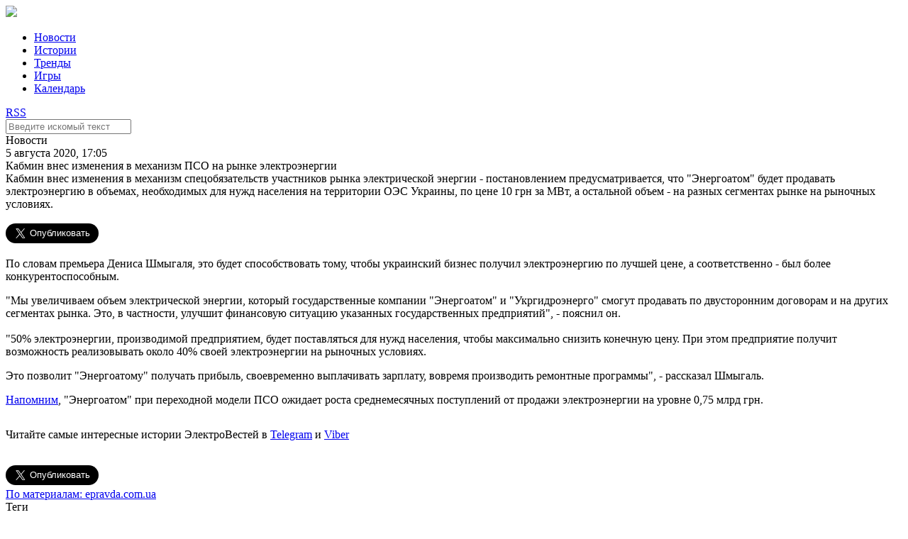

--- FILE ---
content_type: text/html; charset=UTF-8
request_url: https://elektrovesti.net/72049_kabmin-utverdil-model-pso-predusmatrivayushchuyu-prodazhu-energoatomom-okolo-40-resursa-na-rynke-dvustoronnikh-dogovorov?preview=1
body_size: 5547
content:
<!DOCTYPE html>
<html>
    <head>
                                <meta http-equiv="Content-Type" content="text/html; charset=utf-8" />
        <title>ЭлектроВести - Кабмин внес изменения в механизм ПСО на рынке электроэнергии</title>
        <meta name="description" content="Кабмин внес изменения в механизм спецобязательств участников рынка электрической энергии - постановлением предусматривается, что &amp;quot;Энергоатом&amp;quot; будет продавать электроэнергию в объемах, необходимых для нужд населения на территории ОЭС Украины, по цене 10 грн за МВт, а остальной объем - на разных сегментах рынке на рыночных условиях.">
        <meta name="keywords" content="Энергоатом, Украина, рынок электроэнергии, ПСО">
        <meta name="viewport" content="width=device-width, initial-scale=1, user-scalable=no" />
            <meta property="og:title" content="Кабмин внес изменения в механизм ПСО на рынке электроэнергии">
    <meta property="og:description" content="Кабмин внес изменения в механизм спецобязательств участников рынка электрической энергии - постановлением предусматривается, что &amp;amp;quot;Энергоатом&amp;amp;quot; будет продавать электроэнергию в объемах, необходимых для нужд населения на территории ОЭС Украины, по цене 10 грн за МВт, а остальной объем - на разных сегментах рынке на рыночных условиях.">
    <meta property="og:url" content="/72049_kabmin-utverdil-model-pso-predusmatrivayushchuyu-prodazhu-energoatomom-okolo-40-resursa-na-rynke-dvustoronnikh-dogovorov">
    <meta property="article:published_time" content="2020-08-05T17:05:00+03:00">
    <meta property="og:image" content="http://elektrovesti.net/userdata/social/orig/9/4/0/72049.jpg">
            <meta property="og:type" content="article">
            <meta property="article:tag" content="Энергоатом">
            <meta property="article:tag" content="Украина">
            <meta property="article:tag" content="рынок электроэнергии">
            <meta property="article:tag" content="ПСО">
        <meta property="article:publisher" content="https://www.facebook.com/elektrovesti">
        <meta property="fb:app_id" content="324900527580879">
    <meta property="og:site_name" content="Elektrovesti.net">
            <meta name="twitter:title" content="ЭлектроВести - Кабмин внес изменения в механизм ПСО на рынке электроэнергии">
    <meta name="twitter:description" content="Кабмин внес изменения в механизм спецобязательств участников рынка электрической энергии - постановлением предусматривается, что &amp;amp;quot;Энергоатом&amp;amp;quot; будет продавать электроэнергию в объемах, необходимых для нужд населения на территории ОЭС Украины, по цене 10 грн за МВт, а остальной объем - на разных сегментах рынке на рыночных условиях.">
    <meta name="twitter:image:src" content="http://elektrovesti.net/userdata/social/orig/9/4/0/72049.jpg">
    <meta name="twitter:card" content="summary_large_image">
    <meta name="twitter:site" content="@ElektroVesti">
    <meta name="twitter:domain" content="Elektrovesti.net">
            <link rel="stylesheet" type="text/css" media="screen" href="/static/main/styles.css?1" />
    <link rel="stylesheet" type="text/css" media="screen" href="/static/main/media-queries.css?1" />
    <script src="/static/admin/jqgrid/js/jquery-1.11.0.min.js" type="text/javascript"></script>
    <script src="/static/main/js/script.js?1" type="text/javascript"></script>
        <link rel="icon" type="image/x-icon" href="/favicon.ico" />
    </head>
    <body>
            <div id="fb-root"></div>
    <script>(function(d, s, id) {
            var js, fjs = d.getElementsByTagName(s)[0];
            if (d.getElementById(id)) return;
            js = d.createElement(s); js.id = id;
            js.src = '//connect.facebook.net/ru_RU/sdk.js#xfbml=1&version=v2.11&appId=324900527580879';
            fjs.parentNode.insertBefore(js, fjs);
        }(document, 'script', 'facebook-jssdk'));
    </script>
            <div class="header">
        <div class="headerContainer">
            <a href="#" class="mobileMenuIcon">
                <div class="mobileMenuItem"></div>
                <div class="mobileMenuItem"></div>
                <div class="mobileMenuItem"></div>
            </a>
            <div class="logoBlock">
                <a href="/"><img data-retina="1" src="/static/images/logo.png" /></a>
            </div>
            <ul class="headerMenu">
                <li>
                    <a href="/news" class="selected">Новости</a>
                </li>
                <li>
                    <a href="/stories" >Истории</a>
                </li>
                <li>
                    <a href="/trends" >Тренды</a>
                </li>
                <li>
                    <a href="/games" >Игры</a>
                </li>
                <li>
                    <a href="/events" >Календарь</a>
                </li>
            </ul>
            <div class="headerIcons">
                <a class="rssIcon" target="_blank" href="/rss">RSS</a>
                <a class="searchIcon" id="searchIcon" href="#"></a>
            </div>
            <div class="clear"></div>
        </div>
    </div>
    <div class="search" id="searchContainer">
        <div class="searchContainer">
            <div class="searchInputContainer">
                <div class="findIcon"></div>
                <div class="input">
                    <form action="/search" method="get" id="searchForm">
                        <input type="text" id="searchInput" name="q" class="searchInput" placeholder="Введите искомый текст" />
                    </form>
                </div>
                <a href="#" class="closeIcon" id="closeIcon"></a>
            </div>
        </div>
    </div>
            <div class="topJoinedColumn">
                <div class="clear"></div>
    </div>

    <div class="main articlePage">
        <div class="mainContainer">
            <div class="leftColumn">
                    <div class="article">
        <div class="articleContainer">
            <div class="articleHeader">
                <div class="category">Новости</div>
                <div class="date">5 августа 2020, 17:05</div>
            </div>
            <div class="title">Кабмин внес изменения в механизм ПСО на рынке электроэнергии</div>
            <div class="lead">Кабмин внес изменения в механизм спецобязательств участников рынка электрической энергии - постановлением предусматривается, что &quot;Энергоатом&quot; будет продавать электроэнергию в объемах, необходимых для нужд населения на территории ОЭС Украины, по цене 10 грн за МВт, а остальной объем - на разных сегментах рынке на рыночных условиях.</div>

            <div class="socialButtons">
    <div class="shareButton fb-share-button"
         data-href="https://elektrovesti.net/72049_kabmin-utverdil-model-pso-predusmatrivayushchuyu-prodazhu-energoatomom-okolo-40-resursa-na-rynke-dvustoronnikh-dogovorov"
         data-layout="button_count"
         data-size="large"
         data-mobile-iframe="true">
        Поделиться
    </div>
    <div class="shareButton tw-share-button">
        <a class="twitter-share-button" href="https://elektrovesti.net/72049_kabmin-utverdil-model-pso-predusmatrivayushchuyu-prodazhu-energoatomom-okolo-40-resursa-na-rynke-dvustoronnikh-dogovorov"
           data-lang="ru"
           data-size="large">
            Твитнуть
        </a>
    </div>
                    <div class="clear"></div>
</div>
            <div class="content">
                <p>По словам премьера Дениса Шмыгаля, это будет способствовать тому, чтобы украинский бизнес получил электроэнергию по лучшей цене, а соответственно - был более конкурентоспособным.</p>
<p>"Мы увеличиваем объем электрической энергии, который государственные компании "Энергоатом" и "Укргидроэнерго" смогут продавать по двусторонним договорам и на других сегментах рынка. Это, в частности, улучшит финансовую ситуацию указанных государственных предприятий", - пояснил он.<br /><br />"50% электроэнергии, производимой предприятием, будет поставляться для нужд населения, чтобы максимально снизить конечную цену. При этом предприятие получит возможность реализовывать около 40% своей электроэнергии на рыночных условиях.</p>
<p>Это позволит "Энергоатому" получать прибыль, своевременно выплачивать зарплату, вовремя производить ремонтные программы", - рассказал Шмыгаль.</p>
<a href="https://elektrovesti.net/72022_energoatom-pri-perekhodnoy-modeli-pso-ozhidaet-rosta-srednemesyachnykh-postupleniy-ot-prodazhi-elektroenergii-na-urovne-075-mlrd-grn" target="_blank">Напомним</a>, "Энергоатом" при переходной модели ПСО ожидает роста среднемесячных поступлений от продажи электроэнергии на уровне 0,75 млрд грн.
                                <p style="padding-top: 15px;">
                    Читайте самые интересные истории ЭлектроВестей в
                    <a href="https://t.me/elektrovesti" target="_blank">Telegram</a> и <a href="https://invite.viber.com/?g2=AQAGLdQ5oslOhElJg9gt3dBJLYgtK6N0uGoLQuz2pLP%2FcPvbtnQ3mqIOZQFt7o3j&fbclid=IwAR0cTVMwboGOJLNNey0yqnWokLAvflNa8aIKas1xISFuLm0XcFTGWI0xZtM&lang=ru" target="_blank">Viber</a>
                </p>
                            </div>

            <div class="socialButtons">
    <div class="shareButton fb-share-button"
         data-href="https://elektrovesti.net/72049_kabmin-utverdil-model-pso-predusmatrivayushchuyu-prodazhu-energoatomom-okolo-40-resursa-na-rynke-dvustoronnikh-dogovorov"
         data-layout="button_count"
         data-size="large"
         data-mobile-iframe="true">
        Поделиться
    </div>
    <div class="shareButton tw-share-button">
        <a class="twitter-share-button" href="https://elektrovesti.net/72049_kabmin-utverdil-model-pso-predusmatrivayushchuyu-prodazhu-energoatomom-okolo-40-resursa-na-rynke-dvustoronnikh-dogovorov"
           data-lang="ru"
           data-size="large">
            Твитнуть
        </a>
    </div>
                    <div class="clear"></div>
</div>
            <a class="source" target="_blank" href="https://www.epravda.com.ua">По материалам: epravda.com.ua</a>
            <div class="tags">
                <div class="tagsHeader">Теги</div>
                                    <a class="tag" href="/tag/95_energoatom">Энергоатом</a>
                                    <a class="tag" href="/tag/101_ukraina">Украина</a>
                                    <a class="tag" href="/tag/1500_rynok-elektroenergii">рынок электроэнергии</a>
                                    <a class="tag" href="/tag/1518_pso">ПСО</a>
                            </div>

                            <div class="subscribeBlock">
    <div class="subscribeContainer">
        <div class="promoText">
            <span class="strong">ELEKTROVESTI.NET экономят ваше время</span><br />
            Подпишитесь на важные новости энергетики!
        </div>
        <div class="subscribeForm">
            <form name="subscribe_form" method="post" action="/subscribe" id="subscribe_form">
                <div class="subscribeInput">
                    <input type="email" id="subscribe_form_subscriberEmail" name="subscribe_form[subscriberEmail]" required="required" placeholder="Ваш email" />
                </div>
                <div class="subscribeButton" id="subscribeButton">
                    <button type="submit" id="subscribe_form_subscribe" name="subscribe_form[subscribe]">Подписаться</button>
                </div>
            <input type="hidden" id="subscribe_form__token" name="subscribe_form[_token]" value="DTl6MatRSHLLtR3zuWhlzuiqM8HykiHkkqvw1gJzR8g" />
    </form>
        </div>
        <div class="clear"></div>
    </div>
</div>            
                <div class="commentsBlock">
        <div class="fb-comments"
             data-href="https://elektrovesti.net/72049_kabmin-utverdil-model-pso-predusmatrivayushchuyu-prodazhu-energoatomom-okolo-40-resursa-na-rynke-dvustoronnikh-dogovorov"
             data-numposts="5"
             data-width="100%"
        ></div>
    </div>
        </div>
    </div>
    <script>
    $('.article .content img, .article .content iframe').parents('p').css({'text-align': 'center'});
</script>                <div class="clear"></div>
            </div>

            <div class="rightColumn">
                    <div class="fbLikeBlock">
    <iframe src="//www.facebook.com/plugins/likebox.php?href=http%3A%2F%2Fwww.facebook.com%2Fpages%2F%25D0%25AD%25D0%25BB%25D0%25B5%25D0%25BA%25D1%2582%25D1%2580%25D0%25BE%25D0%2592%25D0%25B5%25D1%2581%25D1%2582%25D0%25B8-elektrovestinet%2F198410610186951&amp;width=313&amp;colorscheme=light&amp;show_faces=true&amp;stream=false&amp;header=false&amp;height=240" scrolling="no" frameborder="0" style="border:none; overflow:hidden; width:313px; height:240px;" allowTransparency="true"></iframe>
</div>
    <div class="twitterBlock">
    <div class="twitterBlockContainer">
        <div class="blockImageContainer">
            <div class="blockImage"></div>
        </div>
        <div clas="blockContentContainer">
            <div class="blockContent">
                Подпишитесь на ЭлектроВести в Твиттере
            </div>
            <div class="blockButton">
                <a href="//twitter.com/ElektroVesti?ref_src=twsrc%5Etfw" data-lang="ru" class="twitter-follow-button" data-show-count="false" data-size="large">Читать @ElektroVesti</a>
                <script async src="//platform.twitter.com/widgets.js" charset="utf-8"></script>
            </div>
        </div>
        <div class="clear"></div>
    </div>
</div>
    <div class="topReadArticles">
    <div class="topReadArticleContainer">
        <div class="blockHeader">Самое читаемое</div>
        <div class="blockContent">
                    </div>
    </div>
</div>

                <div class="clear"></div>
            </div>
            <div class="clear"></div>
        </div>
        <div class="clear"></div>
    </div>

    <div class="bottomJoinedColumn">
                <div class="articleTop">
        <div class="image">
            <a href="/81241_akumulyatori-zombi-vzhe-ne-zhivi-ale-i-ne-mertvi-osnovni-problemi-vidnovlennya-ta-pererobki-vidpratsovanikh-litievikh-batarey-znayti-rishennya">
                <img src="/userdata/photo/cache/340x243/3/4/4/64443.jpg" width="340" height="243" />
            </a>
        </div>
        <div class="articleTopContainer">
            <div class="category">Истории</div>
            <div class="title">
                <a href="/81241_akumulyatori-zombi-vzhe-ne-zhivi-ale-i-ne-mertvi-osnovni-problemi-vidnovlennya-ta-pererobki-vidpratsovanikh-litievikh-batarey-znayti-rishennya">
                    Акумулятори зомбі. Вже не живі, але і не мертві. Основні проблеми відновлення та переробки відпрацьованих літієвих батарей, знайти рішення.
                </a>
            </div>
            <div class="date">7 декабря 2022</div>
        </div>
        <div class="clear"></div>
    </div>
    <div class="articleTop">
        <div class="image">
            <a href="/81071_ses-dlya-vlasnogo-spozhivannya-dosviid-berdichivskogo-pivovarnogo-zavodu">
                <img src="/userdata/photo/cache/340x243/2/4/4/64442.jpg" width="340" height="243" />
            </a>
        </div>
        <div class="articleTopContainer">
            <div class="category">Истории</div>
            <div class="title">
                <a href="/81071_ses-dlya-vlasnogo-spozhivannya-dosviid-berdichivskogo-pivovarnogo-zavodu">
                    СЕС для власного споживання - досвід Бердичівського пивоварного заводу і ТОВ &quot;Ревега&quot;;
                </a>
            </div>
            <div class="date">12 августа 2022</div>
        </div>
        <div class="clear"></div>
    </div>
    <div class="articleTop">
        <div class="image">
            <a href="/81040_elektroenergii-dopomozhe-evropi-atlantic-council">
                <img src="/userdata/photo/cache/340x243/1/4/4/64441.jpg" width="340" height="243" />
            </a>
        </div>
        <div class="articleTopContainer">
            <div class="category">Тренды</div>
            <div class="title">
                <a href="/81040_elektroenergii-dopomozhe-evropi-atlantic-council">
                    Подвоєння експорту української електроенергії допоможе Європі – Atlantic Council
                </a>
            </div>
            <div class="date">2 августа 2022</div>
        </div>
        <div class="clear"></div>
    </div>
        <div class="clear"></div>
    </div>
            <div class="footer">
        <div class="footerContainer">
            <div class="footerLogoContainer">
                <div class="logoBlock">
                    <img src="/static/images/logo_white.png" />
                </div>
                <div class="copyrights">
                    <p class="copyLabel">&copy; 2010-2026 ЭлектроВести</p>
                    <p class="copyText">
                        Только по-настоящему важные новости энергетики.<br />
                        Использование материалов elektrovesti.net разрешается<br />
                        при условии ссылки на elektrovesti.net.
                    </p>
                </div>
            </div>
            <div class="footerMenuContainer">
                <ul class="footerMenu">
                    <li><a href="/news">Новости</a></li>
                    <li><a href="/stories">Истории</a></li>
                    <li><a href="/trends">Тренды</a></li>
                    <li><a href="/games">Игры</a></li>
                    <li><a href="/events">Календарь</a></li>
                </ul>
                <ul class="footerMenu">
                    <li><a href="mailto:info@elektrovesti.net">Пишите нам</a></li>
                    <li><a href="/contacts">Контакты</a></li>
                    <li><a href="/using-rules">Правила пользования сайтом</a></li>
                    <li><a href="/partners-articles">Новости партнеров</a></li>
                </ul>
            </div>
        </div>
        <div class="clear"></div>
    </div>

    <div class="bodyOverlay" id="overlay" style="display: none;"></div>

    <script>
        (function(i,s,o,g,r,a,m){i['GoogleAnalyticsObject']=r;i[r]=i[r]||function(){
            (i[r].q=i[r].q||[]).push(arguments)},i[r].l=1*new Date();a=s.createElement(o),
            m=s.getElementsByTagName(o)[0];a.async=1;a.src=g;m.parentNode.insertBefore(a,m)
        })(window,document,'script','//www.google-analytics.com/analytics.js','ga');

        ga('create', 'UA-10758126-3', 'auto');
        ga('send', 'pageview');
    </script>
    <div id="fb-root"></div>
    <script src="/static/main/js/retina.js" type="text/javascript"></script>
    </body>
</html>
